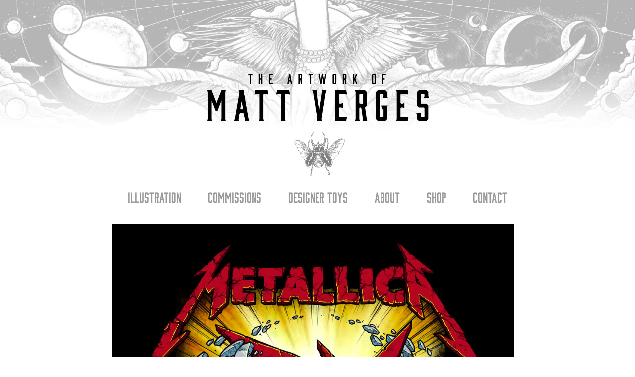

--- FILE ---
content_type: text/html; charset=utf-8
request_url: https://mattverges.com/copy-of-van-halen-tee-1
body_size: 3867
content:
<!DOCTYPE HTML>
<html lang="en-US">
<head>
  <meta charset="UTF-8" />
  <meta name="viewport" content="width=device-width, initial-scale=1" />
      <meta name="keywords"  content="CD cover,album cover,metal,mutation,thrash,music art,band art,thrash metal,stoner metal,yeti,tee,tee design,tshirt,tshirt design,freelance,freelance artist,tshirt art,tee art,art for bands,art for hire,artist for hire,gama bomb,shirt art,illustration,drawing,kracken,nautical" />
      <meta name="description"  content="gama bomb, tee, t-shirt, shirt, shirt art, tee art, art, drawing, illustration, metal, heavy metal, thrash metal, punk, art for bands, music art, album cover, album art, album cover art" />
      <meta name="twitter:card"  content="summary_large_image" />
      <meta name="twitter:site"  content="@AdobePortfolio" />
      <meta  property="og:title" content="Matt Verges - Metallica Skull Explosion Tee" />
      <meta  property="og:description" content="gama bomb, tee, t-shirt, shirt, shirt art, tee art, art, drawing, illustration, metal, heavy metal, thrash metal, punk, art for bands, music art, album cover, album art, album cover art" />
      <meta  property="og:image" content="https://cdn.myportfolio.com/bb893724c93c0bcad7880d3816171d4e/cf7289c9-0779-4de4-b77a-c8db8d9d315a_rwc_273x633x474x474x474.jpg?h=4663c8025ad6a4a3cadb4001e90999ae" />
        <link rel="icon" href="https://cdn.myportfolio.com/bb893724c93c0bcad7880d3816171d4e/ba3598e1-a330-48b7-8918-3d995d23cfe0_carw_1x1x32.jpg?h=08fce12b1eaa2897ecba524b10339628" />
        <link rel="apple-touch-icon" href="https://cdn.myportfolio.com/bb893724c93c0bcad7880d3816171d4e/8f499c74-e000-4917-8bb6-9dddd5d73cd5_carw_1x1x180.jpg?h=a0a2530ba35e2aeb5faf5d56706f4273" />
      <link rel="stylesheet" href="/dist/css/main.css" type="text/css" />
      <link rel="stylesheet" href="https://cdn.myportfolio.com/bb893724c93c0bcad7880d3816171d4e/f6a07da9412a47cd5b1bf221b9d8217b1767824379.css?h=3113d48571b0166da1def2e9ecb30376" type="text/css" />
    <link rel="canonical" href="https://mattverges.com/copy-of-van-halen-tee-1" />
      <title>Matt Verges - Metallica Skull Explosion Tee</title>
    <script type="text/javascript" src="//use.typekit.net/ik/[base64].js?cb=35f77bfb8b50944859ea3d3804e7194e7a3173fb" async onload="
    try {
      window.Typekit.load();
    } catch (e) {
      console.warn('Typekit not loaded.');
    }
    "></script>
</head>
  <body class="transition-enabled">  <div class='page-background-video page-background-video-with-panel'>
  </div>
  <div class="js-responsive-nav">
    <div class="responsive-nav">
      <div class="close-responsive-click-area js-close-responsive-nav">
        <div class="close-responsive-button"></div>
      </div>
          <nav data-hover-hint="nav">
            <div class="pages">
                  <div class="gallery-title"><a href="/illustration" >Illustration</a></div>
                  <div class="gallery-title"><a href="/commissions" >Commissions</a></div>
                  <div class="gallery-title"><a href="/toys" >Designer Toys</a></div>
      <div class="page-title">
        <a href="/about" >About</a>
      </div>
      <div class="link-title">
        <a href="http://www.etsy.com/shop/MattVerges" target="_blank">Shop</a>
      </div>
      <div class="page-title">
        <a href="/contact" >Contact</a>
      </div>
            </div>
          </nav>
    </div>
  </div>
  <div class="site-wrap cfix js-site-wrap">
      <header class="site-header" data-context="theme.topcontainer" data-hover-hint="header">
          <div class="logo-wrap" data-hover-hint="logo">
                <div class="logo e2e-site-logo-text logo-image  ">
    <a href="/illustration" class="image-normal image-link">
      <img src="https://cdn.myportfolio.com/bb893724c93c0bcad7880d3816171d4e/141480ea-6e87-4a26-95c0-5ffc1758a467_rwc_0x0x1800x750x4096.png?h=86f94a7e5c2e0a05df2ef4172a2cf2b7" alt="Matt Verges">
    </a>
</div>
          </div>
  <div class="hamburger-click-area js-hamburger">
    <div class="hamburger">
      <i></i>
      <i></i>
      <i></i>
    </div>
  </div>
            <nav data-hover-hint="nav">
              <div class="pages">
                  <div class="gallery-title"><a href="/illustration" >Illustration</a></div>
                  <div class="gallery-title"><a href="/commissions" >Commissions</a></div>
                  <div class="gallery-title"><a href="/toys" >Designer Toys</a></div>
      <div class="page-title">
        <a href="/about" >About</a>
      </div>
      <div class="link-title">
        <a href="http://www.etsy.com/shop/MattVerges" target="_blank">Shop</a>
      </div>
      <div class="page-title">
        <a href="/contact" >Contact</a>
      </div>
              </div>
            </nav>
      </header>
    <div class="site-container">
      <div class="site-content e2e-site-content">
        <main>
  <div class="page-container" data-context="page.page.container" data-hover-hint="pageContainer">
    <section class="page standard-modules">
        <header class="page-header content" data-context="pages" data-identity="id:p63867d3b187866b6af2bbffa3d6adf4889018ac63e15f72b1a75f">
        </header>
      <div class="page-content js-page-content" data-context="pages" data-identity="id:p63867d3b187866b6af2bbffa3d6adf4889018ac63e15f72b1a75f">
        <div id="project-canvas" class="js-project-modules modules content">
          <div id="project-modules">
              
              <div class="project-module module image project-module-image js-js-project-module"  style="padding-top: px;
padding-bottom: px;
  width: 77%;
">

  

  
     <div class="js-lightbox" data-src="https://cdn.myportfolio.com/bb893724c93c0bcad7880d3816171d4e/5b3c8af9-8b3a-4f81-8d72-41ea8a82f057.jpg?h=0b049175fc8b34afd6ce31d879ad0a8e">
           <img
             class="js-lazy e2e-site-project-module-image"
             src="[data-uri]"
             data-src="https://cdn.myportfolio.com/bb893724c93c0bcad7880d3816171d4e/5b3c8af9-8b3a-4f81-8d72-41ea8a82f057_rw_1200.jpg?h=db9400fc70f3eb306b64bf9a87f484c2"
             data-srcset="https://cdn.myportfolio.com/bb893724c93c0bcad7880d3816171d4e/5b3c8af9-8b3a-4f81-8d72-41ea8a82f057_rw_600.jpg?h=46948bc2f2765f5354dac6079e834704 600w,https://cdn.myportfolio.com/bb893724c93c0bcad7880d3816171d4e/5b3c8af9-8b3a-4f81-8d72-41ea8a82f057_rw_1200.jpg?h=db9400fc70f3eb306b64bf9a87f484c2 940w,"
             data-sizes="(max-width: 940px) 100vw, 940px"
             width="940"
             height="0"
             style="padding-bottom: 131.33%; background: rgba(0, 0, 0, 0.03)"
             
           >
     </div>
  

    <div class="project-module module-caption-container js-caption-container align-left">
      <div class="rich-text module-caption js-text-editable"><p>Metallica - Skull Explosion Tee - digital, 2021<br></p></div>
    </div>
</div>

              
              
              
              
              
              
              
              
          </div>
        </div>
      </div>
    </section>
        <section class="back-to-top" data-hover-hint="backToTop">
          <a href="#"><span class="arrow">&uarr;</span><span class="preserve-whitespace"></span></a>
        </section>
        <a class="back-to-top-fixed js-back-to-top back-to-top-fixed-with-panel" data-hover-hint="backToTop" data-hover-hint-placement="top-start" href="#">
          <svg version="1.1" id="Layer_1" xmlns="http://www.w3.org/2000/svg" xmlns:xlink="http://www.w3.org/1999/xlink" x="0px" y="0px"
           viewBox="0 0 26 26" style="enable-background:new 0 0 26 26;" xml:space="preserve" class="icon icon-back-to-top">
          <g>
            <path d="M13.8,1.3L21.6,9c0.1,0.1,0.1,0.3,0.2,0.4c0.1,0.1,0.1,0.3,0.1,0.4s0,0.3-0.1,0.4c-0.1,0.1-0.1,0.3-0.3,0.4
              c-0.1,0.1-0.2,0.2-0.4,0.3c-0.2,0.1-0.3,0.1-0.4,0.1c-0.1,0-0.3,0-0.4-0.1c-0.2-0.1-0.3-0.2-0.4-0.3L14.2,5l0,19.1
              c0,0.2-0.1,0.3-0.1,0.5c0,0.1-0.1,0.3-0.3,0.4c-0.1,0.1-0.2,0.2-0.4,0.3c-0.1,0.1-0.3,0.1-0.5,0.1c-0.1,0-0.3,0-0.4-0.1
              c-0.1-0.1-0.3-0.1-0.4-0.3c-0.1-0.1-0.2-0.2-0.3-0.4c-0.1-0.1-0.1-0.3-0.1-0.5l0-19.1l-5.7,5.7C6,10.8,5.8,10.9,5.7,11
              c-0.1,0.1-0.3,0.1-0.4,0.1c-0.2,0-0.3,0-0.4-0.1c-0.1-0.1-0.3-0.2-0.4-0.3c-0.1-0.1-0.1-0.2-0.2-0.4C4.1,10.2,4,10.1,4.1,9.9
              c0-0.1,0-0.3,0.1-0.4c0-0.1,0.1-0.3,0.3-0.4l7.7-7.8c0.1,0,0.2-0.1,0.2-0.1c0,0,0.1-0.1,0.2-0.1c0.1,0,0.2,0,0.2-0.1
              c0.1,0,0.1,0,0.2,0c0,0,0.1,0,0.2,0c0.1,0,0.2,0,0.2,0.1c0.1,0,0.1,0.1,0.2,0.1C13.7,1.2,13.8,1.2,13.8,1.3z"/>
          </g>
          </svg>
        </a>
  </div>
              <footer class="site-footer" data-hover-hint="footer">
                  <div class="social pf-footer-social" data-context="theme.footer" data-hover-hint="footerSocialIcons">
                    <ul>
                            <li>
                              <a href="https://www.instagram.com/mattverges" target="_blank">
                                <svg version="1.1" id="Layer_1" xmlns="http://www.w3.org/2000/svg" xmlns:xlink="http://www.w3.org/1999/xlink" viewBox="0 0 30 24" style="enable-background:new 0 0 30 24;" xml:space="preserve" class="icon">
                                <g>
                                  <path d="M15,5.4c2.1,0,2.4,0,3.2,0c0.8,0,1.2,0.2,1.5,0.3c0.4,0.1,0.6,0.3,0.9,0.6c0.3,0.3,0.5,0.5,0.6,0.9
                                    c0.1,0.3,0.2,0.7,0.3,1.5c0,0.8,0,1.1,0,3.2s0,2.4,0,3.2c0,0.8-0.2,1.2-0.3,1.5c-0.1,0.4-0.3,0.6-0.6,0.9c-0.3,0.3-0.5,0.5-0.9,0.6
                                    c-0.3,0.1-0.7,0.2-1.5,0.3c-0.8,0-1.1,0-3.2,0s-2.4,0-3.2,0c-0.8,0-1.2-0.2-1.5-0.3c-0.4-0.1-0.6-0.3-0.9-0.6
                                    c-0.3-0.3-0.5-0.5-0.6-0.9c-0.1-0.3-0.2-0.7-0.3-1.5c0-0.8,0-1.1,0-3.2s0-2.4,0-3.2c0-0.8,0.2-1.2,0.3-1.5c0.1-0.4,0.3-0.6,0.6-0.9
                                    c0.3-0.3,0.5-0.5,0.9-0.6c0.3-0.1,0.7-0.2,1.5-0.3C12.6,5.4,12.9,5.4,15,5.4 M15,4c-2.2,0-2.4,0-3.3,0c-0.9,0-1.4,0.2-1.9,0.4
                                    c-0.5,0.2-1,0.5-1.4,0.9C7.9,5.8,7.6,6.2,7.4,6.8C7.2,7.3,7.1,7.9,7,8.7C7,9.6,7,9.8,7,12s0,2.4,0,3.3c0,0.9,0.2,1.4,0.4,1.9
                                    c0.2,0.5,0.5,1,0.9,1.4c0.4,0.4,0.9,0.7,1.4,0.9c0.5,0.2,1.1,0.3,1.9,0.4c0.9,0,1.1,0,3.3,0s2.4,0,3.3,0c0.9,0,1.4-0.2,1.9-0.4
                                    c0.5-0.2,1-0.5,1.4-0.9c0.4-0.4,0.7-0.9,0.9-1.4c0.2-0.5,0.3-1.1,0.4-1.9c0-0.9,0-1.1,0-3.3s0-2.4,0-3.3c0-0.9-0.2-1.4-0.4-1.9
                                    c-0.2-0.5-0.5-1-0.9-1.4c-0.4-0.4-0.9-0.7-1.4-0.9c-0.5-0.2-1.1-0.3-1.9-0.4C17.4,4,17.2,4,15,4L15,4L15,4z"/>
                                  <path d="M15,7.9c-2.3,0-4.1,1.8-4.1,4.1s1.8,4.1,4.1,4.1s4.1-1.8,4.1-4.1S17.3,7.9,15,7.9L15,7.9z M15,14.7c-1.5,0-2.7-1.2-2.7-2.7
                                    c0-1.5,1.2-2.7,2.7-2.7s2.7,1.2,2.7,2.7C17.7,13.5,16.5,14.7,15,14.7L15,14.7z"/>
                                  <path d="M20.2,7.7c0,0.5-0.4,1-1,1s-1-0.4-1-1s0.4-1,1-1S20.2,7.2,20.2,7.7L20.2,7.7z"/>
                                </g>
                                </svg>
                              </a>
                            </li>
                    </ul>
                  </div>
                <div class="footer-text">
                  
                </div>
              </footer>
        </main>
      </div>
    </div>
  </div>
</body>
<script type="text/javascript">
  // fix for Safari's back/forward cache
  window.onpageshow = function(e) {
    if (e.persisted) { window.location.reload(); }
  };
</script>
  <script type="text/javascript">var __config__ = {"page_id":"p63867d3b187866b6af2bbffa3d6adf4889018ac63e15f72b1a75f","theme":{"name":"mell"},"pageTransition":true,"linkTransition":true,"disableDownload":false,"localizedValidationMessages":{"required":"This field is required","Email":"This field must be a valid email address"},"lightbox":{"enabled":true,"color":{"opacity":0.94,"hex":"#fff"}},"cookie_banner":{"enabled":false},"googleAnalytics":{"trackingCode":"UA-131497467-1","anonymization":false}};</script>
  <script type="text/javascript" src="/site/translations?cb=35f77bfb8b50944859ea3d3804e7194e7a3173fb"></script>
  <script type="text/javascript" src="/dist/js/main.js?cb=35f77bfb8b50944859ea3d3804e7194e7a3173fb"></script>
</html>


--- FILE ---
content_type: text/plain
request_url: https://www.google-analytics.com/j/collect?v=1&_v=j102&a=1590923157&t=pageview&_s=1&dl=https%3A%2F%2Fmattverges.com%2Fcopy-of-van-halen-tee-1&ul=en-us%40posix&dt=Matt%20Verges%20-%20Metallica%20Skull%20Explosion%20Tee&sr=1280x720&vp=1280x720&_u=IEBAAEABAAAAACAAI~&jid=1506715776&gjid=838714733&cid=1529506573.1769059778&tid=UA-131497467-1&_gid=1330024652.1769059778&_r=1&_slc=1&z=1244589291
body_size: -450
content:
2,cG-TQ0E8LR335